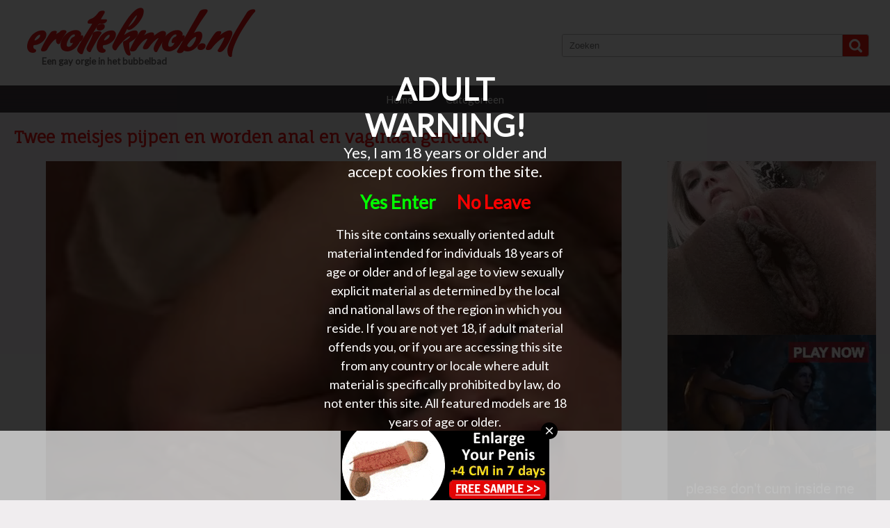

--- FILE ---
content_type: text/html; charset=UTF-8
request_url: http://www.erotiekmob.nl/twee-meisjes-pijpen-en-worden-anal-en-vaginaal-geneukt_6025.html
body_size: 9202
content:

<!DOCTYPE html>
<html xmlns="//www.w3.org/1999/xhtml">
<head>
<meta http-equiv="Content-Type" content="text/html; charset=utf-8" />
<title>Twee meisjes pijpen en worden anal en vaginaal geneukt</title>
<meta name="keywords" content="geneukt,gezichten,spuit,pijpen,sperma,stijve,meisjes,lul" />
<meta name="description" content="Twee meisjes pijpen de stijve lul en worden anal en vaginaal geneukt, tot hij klaar komt en de sperma op hun gezichten spuit." />
<script src="//ajax.googleapis.com/ajax/libs/jquery/1.10.2/jquery.min.js"></script>
<script src="//ajax.googleapis.com/ajax/libs/webfont/1.4.7/webfont.js"></script>
<link rel="stylesheet" type="text/css" href="./templates/012/css/layout.css" />
<link rel="stylesheet" type="text/css" href="./templates/012/css/responsive.css" />
<meta name="viewport" content="initial-scale=1.0, maximum-scale=1.0, width=device-width" />
<meta name="RATING" content="RTA-5042-1996-1400-1577-RTA" />
<script src="./templates/012/js/isotope.min.js"></script>
</head>
<body>
<div id="header">
    <div class="container">
        <h1>
            erotiekmob.nl        </h1>
        <h2>
            Een gay orgie in het bubbelbad        </h2>
        
        <form action="//www.erotiekmob.nl/" method="get" id="search">
            <input name="q" id="search-field" placeholder="Zoeken" />
            <input type="submit" id="search-button" value="" />
        </form>
        
        <div id="menu">
            <a href="./">Home</a>
            <a href="./cat.php">Categorieen</a>
        </div>
    </div>
</div>
<div class="container">
    <div id="player">
        <h3 id="title">
            Twee meisjes pijpen en worden anal en vaginaal geneukt        </h3>
        <div id="player-left">
            <div id="player-container">
<video width="100%" poster="//media.erotiekmob.nl/media/110114010112242424271412/images/70a0b231badcbdc48a69cec97a4b59c5-20.jpg" controls>
	  <source src="//media.erotiekmob.nl/media/110114010112242424271412/video/70a0b231badcbdc48a69cec97a4b59c5.mp4" type="video/mp4">
  Your browser does not support HTML5 video.
</video>
            </div>
            <h4>
                Twee meisjes pijpen de stijve lul en worden anal en vaginaal geneukt, tot hij klaar komt en de sperma op hun gezichten spuit.             </h4>
            <div id="date">
                25-07-2021            </div>
            <div id="tags">
                Tags : 
           <a href="./tag/geneukt/">geneukt</a> <a href="./tag/gezichten/">gezichten</a> <a href="./tag/spuit/">spuit</a> <a href="./tag/pijpen/">pijpen</a> <a href="./tag/sperma/">sperma</a> <a href="./tag/stijve/">stijve</a> <a href="./tag/meisjes/">meisjes</a> <a href="./tag/lul/">lul</a>             </div>
        </div>
        <div id="player-right">
            <div class="banner"><script async type="application/javascript" src="https://a.magsrv.com/ad-provider.js"></script> 
 <ins class="eas6a97888e" data-zoneid="5063152"></ins> 
 <script>(AdProvider = window.AdProvider || []).push({"serve": {}});</script></div>
            <div class="banner" id="banner1"><script async type="application/javascript" src="https://a.magsrv.com/ad-provider.js"></script> 
 <ins class="eas6a97888e" data-zoneid="5063150"></ins> 
 <script>(AdProvider = window.AdProvider || []).push({"serve": {}});</script></div>
            <div class="banner" id="banner2"><script async type="application/javascript" src="https://a.magsrv.com/ad-provider.js"></script> 
 <ins class="eas6a97888e" data-zoneid="5063138"></ins> 
 <script>(AdProvider = window.AdProvider || []).push({"serve": {}});</script></div>
       </div>
   </div>
    <div id="player-banner">
	    <script async type="application/javascript" src="https://a.magsrv.com/ad-provider.js"></script> 
 <ins class="eas6a97888e" data-zoneid="5063156"></ins> 
 <script>(AdProvider = window.AdProvider || []).push({"serve": {}});</script>        
   </div>
</div> 
<div id="content-wrapper">
    <div class="container">
        <div id="related">
            Gerelateerde video's
        </div>
    </div>
    <div class="container">
        <div id="content">
                            
                        <div class="item">
                            <a href="./een-blowjob-en-een-gangbang-twee-geile-scenes_6569.html" class="image">
                                <img src="//media.erotiekmob.nl/media/110114010112242424271412/images/cff0aaba871ff152847ff213aaa146c2-20.jpg" />
                                <span class="overlay"></span>
                            </a>
                            <a href="./een-blowjob-en-een-gangbang-twee-geile-scenes_6569.html" class="item-title">
                                Een blowjob en een gangbang twee geile scenes
                            </a>
                            <div class="item-description">
                               Terwijl in de sportzaal de eigenaar een pijpbeurt krijgt tot hij klaar komt, is er in het kantoor een gangbang met twee meiden bezig. De mannen worden gepijpt neuken de meiden en geven ze een dubbel penetratie tot ze een voor een op de meiden klaar komen.
                            </div>
                            <span class="stripe"></span>
                            <div class="item-date">
                                02-09-2025
                            </div>
                            <div class="item-tags">
                                gangbang, eigenaar, neuken, geile, kantoor, dubbel, scenes, gepijpt
                            </div>
                        </div>
                        
                        
                        
                        <div class="item">
                            <a href="./twee-scenes-waar-in-blondjes-pijpen-en-geneukt-worden_6566.html" class="image">
                                <img src="//media.erotiekmob.nl/media/19052416211420/images/4aeb901c89281ceb6dbbcc3b21a6ac3f-20.jpg" />
                                <span class="overlay"></span>
                            </a>
                            <a href="./twee-scenes-waar-in-blondjes-pijpen-en-geneukt-worden_6566.html" class="item-title">
                                Twee scenes waar in blondjes pijpen en geneukt worden
                            </a>
                            <div class="item-description">
                               Twee scenes waar in blondjes in hun mond kut en anus geneukt worden en sperma in hun mond krijgen.
                            </div>
                            <span class="stripe"></span>
                            <div class="item-date">
                                29-08-2025
                            </div>
                            <div class="item-tags">
                                anus, pijpen, mond, geneukt, kut, scenes, sperma, blondjes
                            </div>
                        </div>
                        
                        
                        
                        <div class="item">
                            <a href="./geil-klein-meisje-gulzig-naar-harde-pik_6553.html" class="image">
                                <img src="//media.erotiekmob.nl/media/19052416211420/images/531c3f92655c8ca1a0f9f1df2de1877e-20.jpg" />
                                <span class="overlay"></span>
                            </a>
                            <a href="./geil-klein-meisje-gulzig-naar-harde-pik_6553.html" class="item-title">
                                Geil klein meisje gulzig naar harde pik
                            </a>
                            <div class="item-description">
                               Dit klein geil meisje likt aan zijn harde lul alsof het de lekkerste lolly is die ze ooit heeft geproefd. Ze is gulzig naar harde pikken. Een lul diep in haar mondje maakt dit meisje heel tevreden.
                            </div>
                            <span class="stripe"></span>
                            <div class="item-date">
                                09-08-2025
                            </div>
                            <div class="item-tags">
                                klein, geil, mondje, harde, geproefd, likt, pikken, gulzig
                            </div>
                        </div>
                        
                        
                        
                        <div class="item">
                            <a href="./amateur-sletje-pijpt-lul-op-parkeerplaats_6551.html" class="image">
                                <img src="//media.erotiekmob.nl/media/0805200503120916100519271412/images/88f670a9681147f00f7392011a5703e4-20.jpg" />
                                <span class="overlay"></span>
                            </a>
                            <a href="./amateur-sletje-pijpt-lul-op-parkeerplaats_6551.html" class="item-title">
                                Amateur sletje pijpt lul op parkeerplaats
                            </a>
                            <div class="item-description">
                               Naakt op een kleedje op een parkeerplaats vol vrachtwagens hoeft het amateur sletje niet lang te wachten om een lekkere lul te kunnen pijpen.
                            </div>
                            <span class="stripe"></span>
                            <div class="item-date">
                                06-08-2025
                            </div>
                            <div class="item-tags">
                                pijpt, pijpen, kleedje, sletje, vrachtwagens, amateur, lul, parkeerplaats
                            </div>
                        </div>
                        
                        
                        
                        <div class="item">
                            <a href="./haar-kutje-loopt-over-als-hij-in-haar-klaar-komt_6513.html" class="image">
                                <img src="//media.erotiekmob.nl/media/1905241615230518271412/images/8e5f6b26f21f30b17a9b50af7dc8ae34-20.jpg" />
                                <span class="overlay"></span>
                            </a>
                            <a href="./haar-kutje-loopt-over-als-hij-in-haar-klaar-komt_6513.html" class="item-title">
                                Haar kutje loopt over als hij in haar klaar komt
                            </a>
                            <div class="item-description">
                               Zijn tong glijd over haar kutje, waarna zij zijn stijve lul pijpt en zich laat neuken tot haar kutje over loopt als hij in haar klaar komt.
                            </div>
                            <span class="stripe"></span>
                            <div class="item-date">
                                27-03-2025
                            </div>
                            <div class="item-tags">
                                tong, stijve, lul, glijd, pijpt, kutje, neuken
                            </div>
                        </div>
                        
                        
                        
                        <div class="item">
                            <a href="./na-de-neuk-beurt-pijpt-en-trekt-ze-de-grote-lul-af_6507.html" class="image">
                                <img src="//media.erotiekmob.nl/media/110114010112242424271412/images/991212844b127c2df1f5ee8cf58fdfa8-20.jpg" />
                                <span class="overlay"></span>
                            </a>
                            <a href="./na-de-neuk-beurt-pijpt-en-trekt-ze-de-grote-lul-af_6507.html" class="item-title">
                                Na de neuk beurt pijpt en trekt ze de grote lul af
                            </a>
                            <div class="item-description">
                               Na de geile neuk beurt trekt en pijpt ze zijn grote lul.
                            </div>
                            <span class="stripe"></span>
                            <div class="item-date">
                                16-02-2022
                            </div>
                            <div class="item-tags">
                                lul, neuk, pijpt, geile, beurt, trekt, grote
                            </div>
                        </div>
                        
                        
                        
                        <div class="item">
                            <a href="./haar-mond-voelt-als-een-natte-kut_6493.html" class="image">
                                <img src="//media.erotiekmob.nl/media/110114010112242424271412/images/238e2f9f47622d835441fb9b8fdb626b-20.jpg" />
                                <span class="overlay"></span>
                            </a>
                            <a href="./haar-mond-voelt-als-een-natte-kut_6493.html" class="item-title">
                                Haar mond voelt als een natte kut
                            </a>
                            <div class="item-description">
                               Het ziet er geil uit als ze zijn lul pijpt. Maar wanneer hij zijn ogen sluit voelt haar mond als een natte kut.
                            </div>
                            <span class="stripe"></span>
                            <div class="item-date">
                                21-01-2022
                            </div>
                            <div class="item-tags">
                                natte, mond, ogen, voelt, lul, sluit, pijpt, geil
                            </div>
                        </div>
                        
                        
                        
                        <div class="item">
                            <a href="./ja-spuit-de-sperma-op-mijn-dikke-tieten_6489.html" class="image">
                                <img src="//media.erotiekmob.nl/media/110114010112242424271412/images/23aea79682c35ddb81406dcfd22585b1-20.jpg" />
                                <span class="overlay"></span>
                            </a>
                            <a href="./ja-spuit-de-sperma-op-mijn-dikke-tieten_6489.html" class="item-title">
                                Ja spuit de sperma op mijn dikke tieten
                            </a>
                            <div class="item-description">
                               Ze kokhalst als hij de stijve lul diep in haar mond steekt en neukt, ook neukt hij haar dikke tieten die hij vervolgens vol sperma spuit als hij klaar komt.
                            </div>
                            <span class="stripe"></span>
                            <div class="item-date">
                                17-01-2022
                            </div>
                            <div class="item-tags">
                                kokhalst, sperma, lul, spuit, mond, stijve, tieten, steekt
                            </div>
                        </div>
                        
                        
                        
                        <div class="item">
                            <a href="./de-zweminstructeur-laat-zich-pijpen_6483.html" class="image">
                                <img src="//media.erotiekmob.nl/media/0405190524160107091401271412/images/20cda3aa405c741f4940814e6ad39bf1-20.jpg" />
                                <span class="overlay"></span>
                            </a>
                            <a href="./de-zweminstructeur-laat-zich-pijpen_6483.html" class="item-title">
                                De zweminstructeur laat zich pijpen
                            </a>
                            <div class="item-description">
                               Hij gaat aan de rand van het zwembad zitten en laat zich pijpen door een lekkere blonde bezoekster. de dame slobbert er goed op los.
                            </div>
                            <span class="stripe"></span>
                            <div class="item-date">
                                10-01-2022
                            </div>
                            <div class="item-tags">
                                zweminstructeur, pijpen, zwembad, zitten, dame, bezoekster, rand, lekkere
                            </div>
                        </div>
                        
                        
                        
                        <div class="item">
                            <a href="./de-blondine-pijpt-trekt-hem-af-en-laat-hem-klaar-komen_6482.html" class="image">
                                <img src="//media.erotiekmob.nl/media/19052416211420/images/3402ecdb6d38ee8bbcabce1bef0f3364-20.jpg" />
                                <span class="overlay"></span>
                            </a>
                            <a href="./de-blondine-pijpt-trekt-hem-af-en-laat-hem-klaar-komen_6482.html" class="item-title">
                                De blondine pijpt trekt hem af en laat hem klaar komen
                            </a>
                            <div class="item-description">
                               De geile blondine geeft zijn dikke lul een pijp beurt en trekt hem af tot hij de sperma in haar mond spuit.
                            </div>
                            <span class="stripe"></span>
                            <div class="item-date">
                                08-01-2022
                            </div>
                            <div class="item-tags">
                                sperma, trekt, geile, blondine, mond, pijp, pijpt, lul
                            </div>
                        </div>
                        
                        
                        
                        <div class="item">
                            <a href="./in-meerdere-standjes-neukt-de-oudere-man-de-geile-meid_6452.html" class="image">
                                <img src="//media.erotiekmob.nl/media/190524062114271412/images/7a3700846d227dd6e8a0dded8a2b9750-20.jpg" />
                                <span class="overlay"></span>
                            </a>
                            <a href="./in-meerdere-standjes-neukt-de-oudere-man-de-geile-meid_6452.html" class="item-title">
                                In meerdere standjes neukt de oudere man de geile meid
                            </a>
                            <div class="item-description">
                               De geile meid pijpt de stijve lul van de oudere man, laat haar kale kut beffen en neuken in meerdere standjes en trekt hem af tot hij klaar komt.In meerdere standjes neukt de oudere man de geile meid
                            </div>
                            <span class="stripe"></span>
                            <div class="item-date">
                                25-10-2021
                            </div>
                            <div class="item-tags">
                                neukt, standjes, oudere, neuken, beffen, meid, kale, man
                            </div>
                        </div>
                        
                        
                        
                        <div class="item">
                            <a href="./met-een-blinddoek-om-pijpt-ze-de-stijve-lul_6431.html" class="image">
                                <img src="//media.erotiekmob.nl/media/01190524271412/images/f5a7c955fff30e5666448d7c62056ab5-20.jpg" />
                                <span class="overlay"></span>
                            </a>
                            <a href="./met-een-blinddoek-om-pijpt-ze-de-stijve-lul_6431.html" class="item-title">
                                Met een blinddoek om pijpt ze de stijve lul
                            </a>
                            <div class="item-description">
                               Met een blinddoek om, pijpt het geile buurmeisje de stijve lul van haar buurman.
                            </div>
                            <span class="stripe"></span>
                            <div class="item-date">
                                15-10-2021
                            </div>
                            <div class="item-tags">
                                pijpt, stijve, buurman, blinddoek, geile, lul, buurmeisje
                            </div>
                        </div>
                        
                        
                        
                        <div class="item">
                            <a href="./warm-zaad-slikken-van-een-geile-kerel_6430.html" class="image">
                                <img src="//media.erotiekmob.nl/media/190524022114040512271412/images/3df18ef71666ce3391ab193602234e6c-20.jpg" />
                                <span class="overlay"></span>
                            </a>
                            <a href="./warm-zaad-slikken-van-een-geile-kerel_6430.html" class="item-title">
                                Warm zaad slikken van een geile kerel
                            </a>
                            <div class="item-description">
                               Dit meisje is erg heet en daar moeten we snel iets voor doen. Ze moeten eens goed hard geneukt worden. En deze man denkt dat hij deze taak wel goed kan vervullen. Hij heeft namelijk al veel sletjes geneukt die niet snel klaar konden komen. Maar toen hij e
                            </div>
                            <span class="stripe"></span>
                            <div class="item-date">
                                15-10-2021
                            </div>
                            <div class="item-tags">
                                namelijk, vervullen, sletjes, konden, toen, kerel, moeten, heet
                            </div>
                        </div>
                        
                        
                        
                        <div class="item">
                            <a href="./met-zijn-mobiel-filmt-hij-de-pijp-beurt-die-hij-krijgt_6413.html" class="image">
                                <img src="//media.erotiekmob.nl/media/190524062114271412/images/880dd41da1e086b48fee28b95a79bb45-20.jpg" />
                                <span class="overlay"></span>
                            </a>
                            <a href="./met-zijn-mobiel-filmt-hij-de-pijp-beurt-die-hij-krijgt_6413.html" class="item-title">
                                Met zijn mobiel filmt hij de pijp beurt die hij krijgt
                            </a>
                            <div class="item-description">
                               Met zijn mobiel, filmt hij hoe zijn vriendin zijn stijve lul pijpt en aftrekt.Met zijn mobiel filmt hij de pijp beurt die hij krijgt
                            </div>
                            <span class="stripe"></span>
                            <div class="item-date">
                                13-10-2021
                            </div>
                            <div class="item-tags">
                                pijpt, mobiel, aftrektMet, vriendin, beurt, stijve, pijp, filmt
                            </div>
                        </div>
                        
                        
                        
                        <div class="item">
                            <a href="./pijpbeurt-in-de-douche_6412.html" class="image">
                                <img src="//media.erotiekmob.nl/media/19052416211420/images/33b6dafa06f06f8c4854e55e7a77a970-20.jpg" />
                                <span class="overlay"></span>
                            </a>
                            <a href="./pijpbeurt-in-de-douche_6412.html" class="item-title">
                                Pijpbeurt in de douche
                            </a>
                            <div class="item-description">
                               Ze zouden gaan douchen, maar er komt weinig van terecht. Ze gaat liever neuken en pijpen en dat vind haar vriendje geen enkel probleem.
                            </div>
                            <span class="stripe"></span>
                            <div class="item-date">
                                13-10-2021
                            </div>
                            <div class="item-tags">
                                vriendje, liever, pijpen, neuken, weinig, terecht, Pijpbeurt, douchen
                            </div>
                        </div>
                        
                        
                        
                        <div class="item">
                            <a href="./na-het-beffen-willen-de-bimeiden-toch-graag-geneukt-worden-door-een-lu..._6408.html" class="image">
                                <img src="//media.erotiekmob.nl/media/01190524271412/images/45664493f83167e88d11dbd4ece902f7-20.jpg" />
                                <span class="overlay"></span>
                            </a>
                            <a href="./na-het-beffen-willen-de-bimeiden-toch-graag-geneukt-worden-door-een-lu..._6408.html" class="item-title">
                                Na het beffen willen de bimeiden toch graag geneukt worden door een lu...
                            </a>
                            <div class="item-description">
                               Hoe lekker haar sexy vriendinnetje ook haar kutje en anus likt, de bimeiden willen toch ook wel echt graag geneukt worden door een lekkere lul. Samen delen?
                            </div>
                            <span class="stripe"></span>
                            <div class="item-date">
                                13-10-2021
                            </div>
                            <div class="item-tags">
                                anus, kutje, vriendinnetje, geneukt, lul, sexy, beffen, bimeiden
                            </div>
                        </div>
                        
                        
                        
                        <div class="item">
                            <a href="./de-sperma-uit-de-neger-lul-spat-in-haar-gezicht-en-op-de-spiegel_6406.html" class="image">
                                <img src="//media.erotiekmob.nl/media/110114010112242424271412/images/ea91940e6243d80945ae197d956382e8-20.jpg" />
                                <span class="overlay"></span>
                            </a>
                            <a href="./de-sperma-uit-de-neger-lul-spat-in-haar-gezicht-en-op-de-spiegel_6406.html" class="item-title">
                                De sperma uit de neger lul spat in haar gezicht en op de spiegel
                            </a>
                            <div class="item-description">
                               De geile sloerie pijpt de grote neger lul en laat haar kut hard en diep neuken, tot hij klaar komt en de sperma op haar gezicht en spiegel spuit.
                            </div>
                            <span class="stripe"></span>
                            <div class="item-date">
                                12-10-2021
                            </div>
                            <div class="item-tags">
                                sperma, sloerie, grote, neger, kut, geile, lul, spiegel
                            </div>
                        </div>
                        
                        
                        
                        <div class="item">
                            <a href="./kijk-mij-eens-geweldig-pijpen_6385.html" class="image">
                                <img src="//media.erotiekmob.nl/media/01190524271412/images/6e8aa439685125fcb4f08d5a0cdddbf3-20.jpg" />
                                <span class="overlay"></span>
                            </a>
                            <a href="./kijk-mij-eens-geweldig-pijpen_6385.html" class="item-title">
                                Kijk mij eens geweldig pijpen!
                            </a>
                            <div class="item-description">
                               Met haar geile blik in de camera pijpt ze een grote zwarte lul. En laten we wel wezen, ze pijpt geweldig.
                            </div>
                            <span class="stripe"></span>
                            <div class="item-date">
                                10-10-2021
                            </div>
                            <div class="item-tags">
                                pijpen, pijpt, zwarte, grote, geweldig, blik, lul, wezen
                            </div>
                        </div>
                        
                        
                        
                        <div class="item">
                            <a href="./zij-ziet-niet-dat-hij-een-prive-sex-film-maakt_6342.html" class="image">
                                <img src="//media.erotiekmob.nl/media/190524062114271412/images/18ac80a53afdb35e4bb3e6e1e9d700b2-20.jpg" />
                                <span class="overlay"></span>
                            </a>
                            <a href="./zij-ziet-niet-dat-hij-een-prive-sex-film-maakt_6342.html" class="item-title">
                                Zij ziet niet dat hij een prive sex film maakt
                            </a>
                            <div class="item-description">
                               Met een blinddoek om laat hij haar pijpen en zijn dikke lul aftrekken, haar geile mondje verwend zijn harde lul tot een hoogte punt. En als hij klaar komt spuit hij zijn zaad in haar mondje, en heeft de geile slet nog niet in de gaten dat hij stiekem een
                            </div>
                            <span class="stripe"></span>
                            <div class="item-date">
                                16-09-2021
                            </div>
                            <div class="item-tags">
                                spuit, harde, punt, verwend, blinddoek, lul, sex, zaad
                            </div>
                        </div>
                        
                        
                        
                        <div class="item">
                            <a href="./afwisselend-pijpt-en-laat-het-negerinnetje-zich-neuken-door-de-neger-lul_6334.html" class="image">
                                <img src="//media.erotiekmob.nl/media/110114010112242424271412/images/085db1a5f879070ae84dfc311ae064e8-20.jpg" />
                                <span class="overlay"></span>
                            </a>
                            <a href="./afwisselend-pijpt-en-laat-het-negerinnetje-zich-neuken-door-de-neger-lul_6334.html" class="item-title">
                                Afwisselend pijpt en laat het negerinnetje zich neuken door de neger lul
                            </a>
                            <div class="item-description">
                               Afwisselend pijpt en laat het geile negerinnetje haar kale kut neuken door de grote neger lul.
                            </div>
                            <span class="stripe"></span>
                            <div class="item-date">
                                15-09-2021
                            </div>
                            <div class="item-tags">
                                negerinnetje, neuken, neger, grote, kale, lul, geile, pijpt
                            </div>
                        </div>
                        
                        
                        
                        <div class="item">
                            <a href="./knijpend-in-haar-tieten-neukt-hij-haar-kut-hard_6332.html" class="image">
                                <img src="//media.erotiekmob.nl/media/110114010112242424271412/images/ae19637d753ea0d5b2aa6686f0be28fe-20.jpg" />
                                <span class="overlay"></span>
                            </a>
                            <a href="./knijpend-in-haar-tieten-neukt-hij-haar-kut-hard_6332.html" class="item-title">
                                Knijpend in haar tieten neukt hij haar kut hard
                            </a>
                            <div class="item-description">
                               Hij trekt tijdens het neuken van haar kut aan haar haren en knijpt in haar tieten, waarna hij haar mond over zijn stijve lul duwt en haar laat kokhalzen.
                            </div>
                            <span class="stripe"></span>
                            <div class="item-date">
                                15-09-2021
                            </div>
                            <div class="item-tags">
                                neuken, stijve, kokhalzen, neukt, Knijpend, tieten, haren, lul
                            </div>
                        </div>
                        
                        
                        
                        <div class="item">
                            <a href="./meisjes-kunnen-het-beste-beffen_6326.html" class="image">
                                <img src="//media.erotiekmob.nl/media/0805200503120916100519271412/images/ab624fd2ff5eac61bd9761cc7cd2e178-20.jpg" />
                                <span class="overlay"></span>
                            </a>
                            <a href="./meisjes-kunnen-het-beste-beffen_6326.html" class="item-title">
                                Meisjes kunnen het beste beffen
                            </a>
                            <div class="item-description">
                               Meisjes kunnen het beste beffen. Gewoon omdat ze weten wat meisjes lekker vinden. Deze twee meisjes beffen elkaar in standje 69.
                            </div>
                            <span class="stripe"></span>
                            <div class="item-date">
                                15-09-2021
                            </div>
                            <div class="item-tags">
                                kunnen, Meisjes, lekker, meisjes, standje, beffen
                            </div>
                        </div>
                        
                        
                        
                        <div class="item">
                            <a href="./hij-zet-haar-op-zijn-stijve-paal-en-neukt-haar_6322.html" class="image">
                                <img src="//media.erotiekmob.nl/media/110114010112242424271412/images/29b65126342ed0dc51e72b11f7655957-20.jpg" />
                                <span class="overlay"></span>
                            </a>
                            <a href="./hij-zet-haar-op-zijn-stijve-paal-en-neukt-haar_6322.html" class="item-title">
                                Hij zet haar op zijn stijve paal en neukt haar
                            </a>
                            <div class="item-description">
                               Hij zet het geile blondje met de kale kut op zijn stijve paal en neukt haar hard en diep, laat haar pijpen en neukt haar mond.
                            </div>
                            <span class="stripe"></span>
                            <div class="item-date">
                                14-09-2021
                            </div>
                            <div class="item-tags">
                                pijpen, blondje, paal, kale, geile, mond, kut, hard
                            </div>
                        </div>
                        
                        
                        
                        <div class="item">
                            <a href="./verlegen-jongen-krijgt-een-pijp-beurt-van-deze-ervaren-hoer_6319.html" class="image">
                                <img src="//media.erotiekmob.nl/media/110114010112242424271412/images/5c021369901af3b008ef66d184fb8bde-20.jpg" />
                                <span class="overlay"></span>
                            </a>
                            <a href="./verlegen-jongen-krijgt-een-pijp-beurt-van-deze-ervaren-hoer_6319.html" class="item-title">
                                Verlegen jongen krijgt een pijp beurt van deze ervaren hoer
                            </a>
                            <div class="item-description">
                               De verlegen jongen krijgt van deze ervaren hoer een pijp beurt, met nog alleen haar slipje aan pijpt ze de dikke lul van de jongen.
                            </div>
                            <span class="stripe"></span>
                            <div class="item-date">
                                14-09-2021
                            </div>
                            <div class="item-tags">
                                pijp, slipje, jongen, pijpt, beurt, lul, ervaren, verlegen
                            </div>
                        </div>
                        
                        
                        
                        <div class="item">
                            <a href="./blonde-slet-wordt-gedwongen-zijn-lul-diep-te-pijpen_6314.html" class="image">
                                <img src="//media.erotiekmob.nl/media/19052416211420/images/eb2881af03d263cf07f045af6ff84d54-20.jpg" />
                                <span class="overlay"></span>
                            </a>
                            <a href="./blonde-slet-wordt-gedwongen-zijn-lul-diep-te-pijpen_6314.html" class="item-title">
                                Blonde slet wordt gedwongen zijn lul diep te pijpen
                            </a>
                            <div class="item-description">
                               Blond sletje heeft zijn dikke lul in haar mond. Hij wordt goed hard van haar pijpbeurt. Hij pakt haar achter haar hoofd beet en duwt haar hoofd naar beneden. Ze lijkt dit niet te willen, want keer op keer trekt ze haar hoofd weg.
                            </div>
                            <span class="stripe"></span>
                            <div class="item-date">
                                13-09-2021
                            </div>
                            <div class="item-tags">
                                want, Blonde, gedwongen, mond, beet, pijpen, beneden, Blond
                            </div>
                        </div>
                        
                        
                        
                        <div class="item">
                            <a href="./met-stralen-spuit-de-sperma-in-haar-geile-mondje_6302.html" class="image">
                                <img src="//media.erotiekmob.nl/media/110114010112242424271412/images/4b59114ebc6f08c280fac39f423e8ddf-20.jpg" />
                                <span class="overlay"></span>
                            </a>
                            <a href="./met-stralen-spuit-de-sperma-in-haar-geile-mondje_6302.html" class="item-title">
                                Met stralen spuit de sperma in haar geile mondje
                            </a>
                            <div class="item-description">
                               Zijn tong glijd tussen haar schaamlippen waarna hij haar neukt, vervolgens pijpt ze de stijve lul tot de stralen sperma haar geile mondje in spuiten.
                            </div>
                            <span class="stripe"></span>
                            <div class="item-date">
                                12-09-2021
                            </div>
                            <div class="item-tags">
                                glijd, schaamlippen, lul, stijve, pijpt, tong, stralen, spuit
                            </div>
                        </div>
                        
                        
                        
                        <div class="item">
                            <a href="./roodharige-sperma-slikkende-slet_6299.html" class="image">
                                <img src="//media.erotiekmob.nl/media/110114010112242424271412/images/a3ecec07a1d61ab8b4c8f8736cf6526d-20.jpg" />
                                <span class="overlay"></span>
                            </a>
                            <a href="./roodharige-sperma-slikkende-slet_6299.html" class="item-title">
                                Roodharige sperma slikkende slet
                            </a>
                            <div class="item-description">
                               Roodharige pijpt de grote lul laat haar kut neuken en slikt de sperma die hij in haar mond heeft gespoten.
                            </div>
                            <span class="stripe"></span>
                            <div class="item-date">
                                11-09-2021
                            </div>
                            <div class="item-tags">
                                slikt, Roodharige, slet, slikkende, pijpt, kut, lul, neuken
                            </div>
                        </div>
                        
                        
                        
                        <div class="item">
                            <a href="./brildragende-tippelaarster-pijpt-hem-voor-geld_6281.html" class="image">
                                <img src="//media.erotiekmob.nl/media/190524062114271412/images/73bd277eed478025570547e97d4d703a-20.jpg" />
                                <span class="overlay"></span>
                            </a>
                            <a href="./brildragende-tippelaarster-pijpt-hem-voor-geld_6281.html" class="item-title">
                                Brildragende tippelaarster pijpt hem voor geld
                            </a>
                            <div class="item-description">
                               De brildragende tippelaar neemt zijn stijve lul in haar mond, en geeft hem een pijp beurt. En tussen door trekt de slet aan zijn harde lul.Brildragende tippelaarster pijpt hem voor geld
                            </div>
                            <span class="stripe"></span>
                            <div class="item-date">
                                09-09-2021
                            </div>
                            <div class="item-tags">
                                lulBrildragende, pijpt, stijve, tippelaar, pijp, geld, brildragende, mond
                            </div>
                        </div>
                        
                        
                        
                        <div class="item">
                            <a href="./terwijl-hij-word-gepijpt-vingert-hij-de-natte-kut_6238.html" class="image">
                                <img src="//media.erotiekmob.nl/media/110114010112242424271412/images/702ffaa16e87c1e70c6e8bde30275da2-20.jpg" />
                                <span class="overlay"></span>
                            </a>
                            <a href="./terwijl-hij-word-gepijpt-vingert-hij-de-natte-kut_6238.html" class="item-title">
                                Terwijl hij word gepijpt vingert hij de natte kut
                            </a>
                            <div class="item-description">
                               Terwijl hij gepijpt word, duwt hij haar tegen hoofd en vingert haar natte kut.
                            </div>
                            <span class="stripe"></span>
                            <div class="item-date">
                                04-09-2021
                            </div>
                            <div class="item-tags">
                                kut, gepijpt, vingert, natte, hoofd, duwt
                            </div>
                        </div>
                        
                        
                        
                        <div class="item">
                            <a href="./blond-meisje-neukt-oudere-man-anal-met-een-voorbind-dildo_6226.html" class="image">
                                <img src="//media.erotiekmob.nl/media/110114010112242424271412/images/4d38c6cf2d2e98988089a6e3015c6723-20.jpg" />
                                <span class="overlay"></span>
                            </a>
                            <a href="./blond-meisje-neukt-oudere-man-anal-met-een-voorbind-dildo_6226.html" class="item-title">
                                Blond meisje neukt oudere man anal met een voorbind dildo
                            </a>
                            <div class="item-description">
                               Zijn tong likt haar kutje waarna het blonde meisje hem pijpt, vervolgens neukt ze de oudere man anal met een voorbind dildo terwijl hij zich aftrekt.
                            </div>
                            <span class="stripe"></span>
                            <div class="item-date">
                                02-09-2021
                            </div>
                            <div class="item-tags">
                                kutje, oudere, tong, voorbind, anal, Blond, blonde, dildo
                            </div>
                        </div>
                        
                        
                        
                        <div class="item">
                            <a href="./sletje-met-blinddoek-heeft-niet-door-dat-ze-een-vreemde-man-pijpt_6211.html" class="image">
                                <img src="//media.erotiekmob.nl/media/1905241615230518271412/images/8c99cedbc5781816415ff1cb3beefd84-20.jpg" />
                                <span class="overlay"></span>
                            </a>
                            <a href="./sletje-met-blinddoek-heeft-niet-door-dat-ze-een-vreemde-man-pijpt_6211.html" class="item-title">
                                Sletje met blinddoek heeft niet door dat ze een vreemde man pijpt
                            </a>
                            <div class="item-description">
                               Eerst stopt hij zijn eigen pik in haar mond voor haar om aan te zuigen. Maar hij heeft een verassing voor zijn sletje met blinddoek op. Hij heeft een vreemde man meegenomen en laat haar zijn lul pijpen.
                            </div>
                            <span class="stripe"></span>
                            <div class="item-date">
                                31-08-2021
                            </div>
                            <div class="item-tags">
                                pik, pijpt, mond, pijpen, sletje, vreemde, Sletje, zuigen
                            </div>
                        </div>
                        
                        
                        
                        <div class="item">
                            <a href="./haar-droom-wordt-werkelijkheid_6199.html" class="image">
                                <img src="//media.erotiekmob.nl/media/110114010112242424271412/images/49056eacf0cb02732ca6cddb63690178-20.jpg" />
                                <span class="overlay"></span>
                            </a>
                            <a href="./haar-droom-wordt-werkelijkheid_6199.html" class="item-title">
                                Haar droom wordt werkelijkheid
                            </a>
                            <div class="item-description">
                               Haar kut mastuberend droomt ze van een man en plots beft er een haar natte kut, dan pijpt ze de harde lul die haar dan hard en diep neukt en spuitend in haar mond en op haar grote tieten klaarkomt.
                            </div>
                            <span class="stripe"></span>
                            <div class="item-date">
                                30-08-2021
                            </div>
                            <div class="item-tags">
                                droomt, grote, mond, plots, tieten, natte, neukt, droom
                            </div>
                        </div>
                        
                        
                        
                        <div class="item">
                            <a href="./met-haar-kut-gaat-ze-op-zijn-gezicht-zitten_6178.html" class="image">
                                <img src="//media.erotiekmob.nl/media/01190524271412/images/4b3c1a223ec39c9897b8971df959908e-20.jpg" />
                                <span class="overlay"></span>
                            </a>
                            <a href="./met-haar-kut-gaat-ze-op-zijn-gezicht-zitten_6178.html" class="item-title">
                                Met haar kut gaat ze op zijn gezicht zitten
                            </a>
                            <div class="item-description">
                               Met haar natte kut gaat ze op zijn gezicht zitten, waarna ze hem pijpt zijn ballen likt en de sperma in haar mond laat spuiten.
                            </div>
                            <span class="stripe"></span>
                            <div class="item-date">
                                27-08-2021
                            </div>
                            <div class="item-tags">
                                spuiten, pijpt, kut, natte, ballen, zitten, sperma, gezicht
                            </div>
                        </div>
                        
                        
                        
                        <div class="item">
                            <a href="./gepassioneerd-duits-koppel-heeft-geile-sex_6152.html" class="image">
                                <img src="//media.erotiekmob.nl/media/01190524271412/images/957e66261a648bf205d9f1984acefc4e-20.jpg" />
                                <span class="overlay"></span>
                            </a>
                            <a href="./gepassioneerd-duits-koppel-heeft-geile-sex_6152.html" class="item-title">
                                Gepassioneerd Duits koppel heeft geile sex
                            </a>
                            <div class="item-description">
                               Oh, je lul gaat zo lekker diep in mijn kut. Dit gepassioneerde Duitse koppel is erg van elkaar aan het genieten. Geile sex en een mondje vol sperma.
                            </div>
                            <span class="stripe"></span>
                            <div class="item-date">
                                11-08-2021
                            </div>
                            <div class="item-tags">
                                genieten, lul, Duitse, lekker, gepassioneerde, kut, sex, Gepassioneerd
                            </div>
                        </div>
                        
                        
                        
                        <div class="item">
                            <a href="./de-geile-buurjongen-verwent-zijn-oude-buurvrouw_6116.html" class="image">
                                <img src="//media.erotiekmob.nl/media/110114010112242424271412/images/bac957aba430a5cedc4bcbfb44e5c125-20.jpg" />
                                <span class="overlay"></span>
                            </a>
                            <a href="./de-geile-buurjongen-verwent-zijn-oude-buurvrouw_6116.html" class="item-title">
                                De geile buurjongen verwent zijn oude buurvrouw
                            </a>
                            <div class="item-description">
                               Eerst kijkt de buurjongen toe hoe de oude teef mastubeerd met een dildo, dan helpt hij een handje en likt haar oude kut. Waarna de teef zijn stijve lul pijpt en hij haar beft, om vervolgens zijn harde lul in haar te stoppen.
                            </div>
                            <span class="stripe"></span>
                            <div class="item-date">
                                07-08-2021
                            </div>
                            <div class="item-tags">
                                lul, harde, kut, dildo, geile, helpt, oude, verwent
                            </div>
                        </div>
                        
                        
                        
                        <div class="item">
                            <a href="./ja-hoor-tijdens-de-zuig-beurt-komt-hij-klaar_6104.html" class="image">
                                <img src="//media.erotiekmob.nl/media/19052416211420/images/92e2df2bb2670f1aaa673b6f3bab2c67-20.jpg" />
                                <span class="overlay"></span>
                            </a>
                            <a href="./ja-hoor-tijdens-de-zuig-beurt-komt-hij-klaar_6104.html" class="item-title">
                                Ja hoor tijdens de zuig beurt komt hij klaar
                            </a>
                            <div class="item-description">
                               Ja hoor tijdens de zuig beurt die het blonde meisje hem geeft komt hij klaar en spuit de sperma in haar mond.
                            </div>
                            <span class="stripe"></span>
                            <div class="item-date">
                                05-08-2021
                            </div>
                            <div class="item-tags">
                                mond, blonde, beurt, zuig, spuit, meisje, sperma
                            </div>
                        </div>
                        
                        
                        
                        <div class="item">
                            <a href="./mooi-blond-meisje-pijpt-zijn-lul-op-de-achterbank-en-slikt-zijn-sperma_6090.html" class="image">
                                <img src="//media.erotiekmob.nl/media/2469270521/images/52af3c6d6d051515525c2388f86e9f7d-20.jpg" />
                                <span class="overlay"></span>
                            </a>
                            <a href="./mooi-blond-meisje-pijpt-zijn-lul-op-de-achterbank-en-slikt-zijn-sperma_6090.html" class="item-title">
                                Mooi blond meisje pijpt zijn lul op de achterbank en slikt zijn sperma
                            </a>
                            <div class="item-description">
                               Dit jonge stel heeft hun bus geparkeerd en het mooie blonde meisje begint zijn lul te pijpen op de achterbank. En ja hoor, ze slikt zijn sperma.
                            </div>
                            <span class="stripe"></span>
                            <div class="item-date">
                                03-08-2021
                            </div>
                            <div class="item-tags">
                                pijpen, bus, geparkeerd, jonge, blonde, meisje, achterbank, blond
                            </div>
                        </div>
                        
                        
                                
           
        </div>
    </div>
</div>
<div id="footer">
    <div class="container">
        <div id="footer-text">
            <center><a href="/dmca" rel="nofollow">DMCA Notice</a> <a href="/tou" rel="nofollow">Terms of Use</a> <a href="/2257" rel="nofollow">18 U.S.C. 2257 Record-Keeping Requirements Compliance Statement</a> <a href="/privacypolicy.php" rel="nofollow">Privacy Policy</a> <a href="/network.php" target="_blank">Network</a></center><br>        </div>
    </div>
</div>
<script>

(function($){
$.fn.ForceReload = function(UserSettings){

    // Settings
    var Settings = $.extend({
        Hash: new Date().getTime()
    }, UserSettings);

    // Image iteration
    this.each(function(){
        var _this = $(this);
        var img = _this.clone();
        var src = img.attr("src");
        img.attr("src", src + (src.indexOf("?") > -1 ? "&" : "?") + "hash=" + Settings.Hash).one("load", function(){    
            _this.after(img);
            _this.remove();
        });
    });
}
}(jQuery));

function triggerIsotope(){
    $('#content').isotope({
        itemSelector: '.item',
        layoutmode: 'fitRows'
    });
};

WebFont.load({
    google: {
      families: ['Lato', 'Condiment', 'Fauna One']
    }
});

setTimeout(function() {
WebFontConfig = {
    active: triggerIsotope()
};
$("img").ForceReload();
}, 100);


</script>


<!-- Matomo -->
<script type="text/javascript">
  var _paq = _paq || [];
  _paq.push(["setDocumentTitle", document.domain + "/" + document.title]);
  _paq.push(["trackPageView"]);
  _paq.push(["enableLinkTracking"]);
  (function() {
    var u="//244.onzestats.nl/";
    _paq.push(["setTrackerUrl", u+"piwik.php"]);
    _paq.push(["setSiteId", "93"]);
    var d=document, g=d.createElement("script"), s=d.getElementsByTagName("script")[0];
    g.type="text/javascript"; g.async=true; g.defer=true; g.src=u+"piwik.js"; s.parentNode.insertBefore(g,s);
  })();
</script>
<noscript><p><img src="//244.onzestats.nl/piwik.php?idsite=92&rec=1" style="border:0;" alt="" /></p></noscript>
<script async type="application/javascript" src="https://a.magsrv.com/ad-provider.js"></script> 
 <ins class="eas6a97888e" data-zoneid="5061494"></ins> 
 <script>(AdProvider = window.AdProvider || []).push({"serve": {}});</script>

<script src="/includes/infix.js"></script>
<script src="/includes/adult.php?lang="></script>
<script defer src="https://static.cloudflareinsights.com/beacon.min.js/vcd15cbe7772f49c399c6a5babf22c1241717689176015" integrity="sha512-ZpsOmlRQV6y907TI0dKBHq9Md29nnaEIPlkf84rnaERnq6zvWvPUqr2ft8M1aS28oN72PdrCzSjY4U6VaAw1EQ==" data-cf-beacon='{"version":"2024.11.0","token":"5d397210539b4199a7b0e45bcd687ac7","r":1,"server_timing":{"name":{"cfCacheStatus":true,"cfEdge":true,"cfExtPri":true,"cfL4":true,"cfOrigin":true,"cfSpeedBrain":true},"location_startswith":null}}' crossorigin="anonymous"></script>
</body>
</html>





